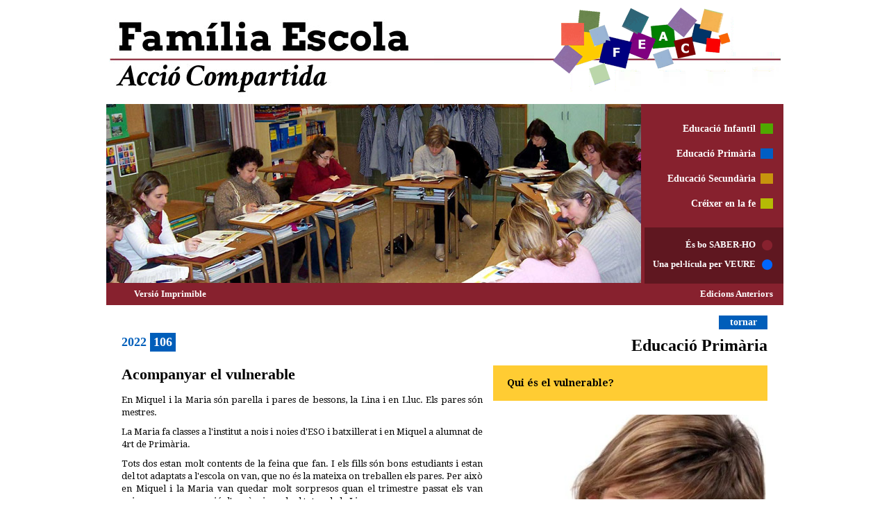

--- FILE ---
content_type: text/html; charset=UTF-8
request_url: http://www3.escolacristiana.org/butlletifeac/article.php?butlleti=106&article=2
body_size: 3502
content:
<!DOCTYPE HTML PUBLIC "-//W3C//DTD HTML 4.01 Transitional//EN" "http://www.w3.org/TR/html4/loose.dtd">
<html>
<head>
    <meta http-equiv="Content-Type" content="text/html; charset=iso-8859-1">
    
    <link rel="shortcut icon" href="img/favicon.ico" type="image/x-icon">
    
    <link rel="stylesheet" type="text/css" href="css/estils_generics.css" media="screen">
    <link rel="stylesheet" type="text/css" href="css/estils_propis.css" media="screen">
    
    <link href='http://fonts.googleapis.com/css?family=Droid+Serif:400,400italic,700&v2' rel='stylesheet' type='text/css'>
    
    <title>Família Escola Acció Compartida</title>
    
    <script type="text/javascript" src="js/jquery.min.js"></script>
<!-- rotador -->
<link rel="stylesheet" href="css/loopedslider.css">
<script type="text/javascript" src="js/loopedslider.min.js"></script>
<!-- fancybox -->
<script type="text/javascript" src="js/fancybox/jquery.mousewheel-3.0.4.pack.js"></script>
<script type="text/javascript" src="js/fancybox/jquery.fancybox-1.3.4.pack.js"></script>
<link rel="stylesheet" type="text/css" href="js/fancybox/jquery.fancybox-1.3.4.css" media="screen" />

<script type="text/javascript">
	$(document).ready(function(){
		$('#loopedSlider').loopedSlider({  
			autoStart: 7000,
			slidespeed: 800
		});
		
		$("a.num_filtre").fancybox({
			'overlayShow'	: true,
			'overlayColor'	: '#000',
			'overlayOpacity': 0.2,
			'titleShow'		: false,
			'transitionIn'	: 'none',
			'transitionOut'	: 'none',
			'hideOnContentClick ': false,
			'type': 'iframe',
			'width': 335,
			'height': 210
		});
		
		$("a#v_nota_legal").fancybox({
			'overlayShow'	: true,
			'overlayColor'	: '#000',
			'overlayOpacity': 0.2,
			'titleShow'		: false,
			'transitionIn'	: 'none',
			'transitionOut'	: 'none',
			'hideOnContentClick ': false,
			'type': 'iframe',
			'width': 650,
			'height': 450
		});
	});
	
	function obrir_bloc(id){
		if ( $('#div_'+id).css('display') == "none" )
			$('#div_'+id).slideDown('slow');
		else
			$('#div_'+id).slideUp('slow');
	}
</script></head>
<body>

<script type="text/javascript">

  var _gaq = _gaq || [];
  _gaq.push(['_setAccount', 'UA-13151065-14']);
  _gaq.push(['_trackPageview']);

  (function() {
    var ga = document.createElement('script'); ga.type = 'text/javascript'; ga.async = true;
    ga.src = ('https:' == document.location.protocol ? 'https://ssl' : 'http://www') + '.google-analytics.com/ga.js';
    var s = document.getElementsByTagName('script')[0]; s.parentNode.insertBefore(ga, s);
  })();

</script>

<div id="contenidor_capca">
	<a href="butlleti.php" id="vincle_home">Família Escola Acció Compartida</a>
    
	<div id="capca_menu">
    
        <div id="loopedSlider">
        <div class="container">  
        <div class="slides"> 
            <div><img src="usuaris/home_rotador/fotos/petites/L16.jpg" width="770" height="258" /></div><div><img src="usuaris/home_rotador/fotos/petites/L27.jpg" width="770" height="258" /></div><div><img src="usuaris/home_rotador/fotos/petites/Vedruna_tarrega_1.JPG" width="770" height="258" /></div><div><img src="usuaris/home_rotador/fotos/petites/M3.JPG" width="770" height="258" /></div><div><img src="usuaris/home_rotador/fotos/petites/L3.jpg" width="770" height="258" /></div><div><img src="usuaris/home_rotador/fotos/petites/M10.jpg" width="770" height="258" /></div><div><img src="usuaris/home_rotador/fotos/petites/R4.jpg" width="770" height="258" /></div><div><img src="usuaris/home_rotador/fotos/petites/L21.JPG" width="770" height="258" /></div>        </div>  
        </div>
        </div>
        
    	<div id="fons_menu">
    		<ul id="menu_general">
                <li><a href="filtre.php?categoria=1" class="v_quadrat_01">Educació Infantil</a></li>
                <li><a href="filtre.php?categoria=2" class="v_quadrat_02">Educació Primària</a></li>
                <li><a href="filtre.php?categoria=3" class="v_quadrat_03">Educació Secundària</a></li>
                <li><a href="filtre.php?categoria=4" class="v_quadrat_04">Créixer en la fe</a></li>
        	</ul>
    
     		<ul id="submenu_general">
                <li><a href="filtre.php?categoria=5" class="v_rodona_01">És bo SABER-HO</a></li>
                <li><a href="filtre.php?categoria=6" class="v_rodona_02">Una pel·lícula per VEURE</a></li>
            </ul>
    	</div>
		<div class="trenca_float_02"><!-- --></div>
	
    	<div id="franja_impressio">
        	<div class="flota_esquerra"><a href="pdf.php?butlleti=106&article=2">Versió Imprimible</a></div>				<div class="flota_dreta"><a href="edicions_anteriors.php">Edicions Anteriors</a></div>
            			<div class="trenca_float_02"><!-- --></div>
		</div>
	</div>
</div>
<div id="contenidor">
	            <div id="titol_interior_trimestre">
                <div class="any_butlleti_interiors blava">2022</div>
                <div class="num_butlleti_interiors caixa_blava text_blanc">106</div>
                <div class="trenca_float_02"><!-- --></div>
             </div>   
             <div id="caixa_tornar">
                <div class="flota_dreta x_per_sota"><a href="javascript:history.back()" class="v_tornar_interior caixa_blava">tornar</a></div>
                <div class="trenca_float_02"><!-- --></div>
                <div id="titol_interior_seccio" class="a_dreta">Educació Primària</div>
            </div>
            <div class="trenca_float_02"><!-- --></div>
            
            <div id="columna_interior_dreta">
                <div id="caixa_peu_foto_interior"  >Qui és el vulnerable?</div>
                <div><img src="usuaris/articles/fotos/grans/240_1_Primaria.jpg" width="393"></div>
            </div>
            
            <div id="columna_interior_esquerra">
                <div id="titol_interior_seccio_02">Acompanyar el vulnerable</div>
                <p style="text-align: justify;">En Miquel i la Maria s&oacute;n parella i pares de bessons, la Lina i en Lluc. Els pares s&oacute;n mestres. &nbsp;</p>
<p style="text-align: justify;">La Maria fa classes a l'institut a nois i noies&nbsp;d'ESO i batxillerat i en Miquel a alumnat de 4rt de Prim&agrave;ria. &nbsp;</p>
<p style="text-align: justify;">Tots dos estan molt contents de la feina que fan. I els fills s&oacute;n bons estudiants i estan del tot adaptats a l'escola on van, que no &eacute;s la mateixa on treballen els pares. Per aix&ograve; en Miquel i la Maria van quedar molt sorpresos quan el trimestre passat els van avisar per a una reuni&oacute; d'urg&egrave;ncia amb el tutor de la Lina. &nbsp;</p>
<p style="text-align: justify;">El tutor, que ja coneixia els bessons del curs anterior (ha fet 5&egrave; i 6&egrave; de prim&agrave;ria amb ells), els va comentar que veia la Lina molt desmotivada, semblava que res no&nbsp;li importava. I que si continuava aix&iacute; les notes se'n veurien afectades. &nbsp;</p>
<p style="text-align: justify;">Els pares es van amo&iuml;nar perqu&egrave; a casa no havien notat res. Ni els semblava que hagu&eacute;s passat res que justifiqu&eacute;s aquesta manca d'inter&egrave;s. I m&eacute;s sabent que la Lina &eacute;s una nena de bones notes (potser massa, i tot).</p>
<p style="text-align: justify;">En arribar a casa, el Miquel era partidari d'afrontar la q&uuml;esti&oacute; directament amb la Lina i preguntar-li qu&egrave; passava. Per&ograve; la Maria era m&eacute;s partid&agrave;ria de parlar amb al Lluc i veure si ell en sabia alguna cosa, o havia percebut quelcom...</p>
<p style="text-align: justify;">Per&ograve; com es veu la Lina? Est&agrave; comen&ccedil;ant a entrar en l&rsquo;adolesc&egrave;ncia, el seu cos canvia i no s&rsquo;hi sent a gust; les companyes tamb&eacute; estan rares i no acaba de saber comunicar el que li passa. Est&agrave; trista i estranya, per&ograve; a casa es viu b&eacute; i sap que &eacute;s el lloc de confort. No sap qu&egrave; li passa, tot sembla conegut i res no t&eacute; inter&egrave;s: les activitats, els profes i els companys, no ent&eacute;n per qu&egrave; se sent tant ap&agrave;tica...</p>            </div>
            
            <div class="trenca_float_02"><!-- --></div>
            
            <div id="caixa_questions_interior" class="caixa_blava">Qüestions per al diàleg</div>
            <div class="caixa_questions caixa_blava_clar">
                <div class="text_questio"><span class="cercle cercle_blava">1</span>
                        <p><p>Qu&egrave; far&iacute;eu vosaltres?</p></p></div>
                        <div class="trenca_float_02"><!-- --></div><div class="text_questio"><span class="cercle cercle_blava">2</span>
                        <p><p>Com es pot enfocar?</p></p></div>
                        <div class="trenca_float_02"><!-- --></div><div class="text_questio"><span class="cercle cercle_blava">3</span>
                        <p><p>La Lina &eacute;s una nena forta o &eacute;s m&eacute;s vulnerable del que sembla?</p></p></div>
                        <div class="trenca_float_02"><!-- --></div>            </div>
    	<div id="peu">
	<div id="peu_esquerra">
        <img src="img/logo_fecc.gif" align="left" />
        <div id="text_peu">
            El programa FEAC és una iniciativa de lEscola Cristiana de Catalunya (amb la col·laboració de la CCAPAC) per afavorir la relació família escola en el centres educatius
          <div><a href="http://www.escolacristiana.org/feac" target="_blank">www.escolacristiana.org/feac</a> | <a href="mailto:feac@escolacristiana.org">feac@escolacristiana.org</a></div>
        </div>
        <div class="trenca_float_02"><!-- --></div>
    </div>
        <div id="peu_dreta">
          <div id="text_peu"> <a href="https://www.baula.com/ca/index" target="_blank"><img src="img/baula.jpg" align="left" /></a><br />
          <br />
          <br />
          </div>
        <div class="trenca_float_02"><!-- --></div>
</div>
    
    <div id="peu_esquerra">
      <br />
      <br />
      <img src="img/logo_licencia.gif" align="left" />
        <div id="text_peu">
            Butlletí FEAC de Fundació Escola Cristiana de Catalunya està subjecta a una llicència de Reconeixement-NoComercial 3.0 No adaptada de Creative Commons
      </div>
        <div class="trenca_float_02"><!-- --></div>
</div>
    <div class="trenca_float_02"><!-- --></div>
    
    <div class="xx_per_sobre">
        <a href="avis_legal.html" id="v_nota_legal">Avís Legal</a>
        <div class="flota_dreta negreta">Redacció de continguts: Equip FEAC de la FECC | <a href="http://www.clickartweb.com/" target="_blank">Disseny i programació: Clickart</a></div>
    </div>
</div></div>
</body>
</html>



--- FILE ---
content_type: text/css
request_url: http://www3.escolacristiana.org/butlletifeac/css/estils_generics.css
body_size: 1165
content:
/*
ESTILS GEN�RICS
=============== 
	- aquest full d'estils s'ha de cridar com a complement al full d'estils propi del document.
	- v 0.13 (1/03/2007)
	- canvis respecte la v 0.12: fem m�s classes per amplda en %
*/

h1, h2, h3, h4, h5, h6, p, form, textarea {
margin: 0; 
padding: 0; 
font-size:1em;
font-weight:normal;
}

/* 
aliniacions
-----------
*/
.a_dalt {vertical-align:top !important}
.a_mig {vertical-align:middle !important}
.a_baix {vertical-align:bottom !important}

.a_esquerra {text-align:left !important}
.a_centre {text-align:center !important}
.a_dreta {text-align:right !important}

.bloc_centrat {
margin-left:auto;
margin-right:auto;
}

.bloc_a_dreta {
margin-left:auto;
margin-right:0;
}

.bloc_a_esquerra {
margin-left:0;
margin-right:auto;
}

/* 
al�ades
-------
*/
.h_1 {height:1px}
.h_5 {height:5px}
.h_25 {height:25px}
.h_125 {height:125px}
.h_625 {height:625px}

/* 
amplades 
--------
*/
.w_1 {width:1px}
.w_5 {width:5px}
.w_25 {width:25px}
.w_125 {width:125px}
.w_625 {width:625px}

.w_10x100 {width:10%}
.w_20x100 {width:20%}
.w_30x100 {width:30%}
.w_40x100 {width:40%}
.w_50x100 {width:50%}
.w_60x100 {width:60%}
.w_70x100 {width:70%}
.w_80x100 {width:80%}
.w_90x100 {width:90%}
.w_100x100 {width:100%}

/* 
elements flotants 
-----------------
*/
.flota_dreta {float:right}
.flota_esquerra {float:left}
.no_flotis {float:none}
.trenca_float {clear:both;}

/* 
marges 
------
*/
.per_sobre {margin-top:5px !important;}
.x_per_sobre {margin-top:10px !important;}
.xx_per_sobre {margin-top:15px !important;}
.xxx_per_sobre {margin-top:20px !important;}
.xxxx_per_sobre {margin-top:25px !important;}
.xxxxx_per_sobre {margin-top:30px !important;}

.per_dreta {margin-right:5px !important;}
.x_per_dreta {margin-right:10px !important;}
.xx_per_dreta {margin-right:15px !important;}
.xxx_per_dreta {margin-right:20px !important;}
.xxxx_per_dreta {margin-right:25px !important;}
.xxxxx_per_dreta {margin-right:30px !important;}

.per_sota {margin-bottom:5px !important;}
.x_per_sota {margin-bottom:10px !important;}
.xx_per_sota {margin-bottom:15px !important;}
.xxx_per_sota {margin-bottom:20px !important;}
.xxxx_per_sota {margin-bottom:25px !important;}
.xxxxx_per_sota {margin-bottom:30px !important;}

.per_esquerra {margin-left:5px !important;}
.x_per_esquerra {margin-left:10px !important;}
.xx_per_esquerra {margin-left:15px !important;}
.xxx_per_esquerra {margin-left:20px !important;}
.xxxx_per_esquerra {margin-left:25px !important;}
.xxxxx_per_esquerra {margin-left:30px !important;}

/* 
espaiats 
--------
*/
.espaiat {padding:5px !important;}
.x_espaiat {padding:10px !important;}
.xx_espaiat {padding:15px !important;}
.xxx_espaiat {padding:20px !important;}
.xxxx_espaiat {padding:25px !important;}
.xxxxx_espaiat {padding:30px !important;}

/* 
textos
------
*/
.xxxxx_gran {font-size:2.97em;}
.xxxx_gran {font-size:2.48em;}
.xxx_gran {font-size:2.07em;}
.xx_gran {font-size:1.72em;}
.x_gran {font-size:1.44em;}
.gran {font-size:1.2em;}
.petit {font-size:0.9em;}
.x_petit {font-size:0.8em;}
.xx_petit {font-size:0.7em;}

.llegible {line-height:1.5em;}
.negreta {font-weight:bold}
.italica {font-style:italic}

/* 
vincles 
-------
*/
.v_sense_decoracio {text-decoration:none}
.v_camuflat {cursor:default}

/* 
taules
------
*/
table.simple, table.simple td {
padding:0;
border-collapse:collapse;
border:0;
}

table.formulari {
border-collapse:collapse;
border:0;
}

table.formulari, table.formulari td {
border-collapse:collapse;
border:0;
padding:3px;
}

/* 
llistes 
-------
*/
ul.simple, ul.simple li {
margin:0;
padding:0;
list-style:none;
}

/* 
altres 
------
*/
.acc {
position:absolute;
left:-10000px;
}
.de_bloc {display:block}
.de_linia {display:inline}
img.sense_vora {border:0}
.no_screen {display:none}

.trenca_float_02 {clear: both;
   height: 0;
   margin: 0;
   padding: 0;
   font-size: 0.000001em;
   line-height: 0.000001em;}

--- FILE ---
content_type: text/css
request_url: http://www3.escolacristiana.org/butlletifeac/css/estils_propis.css
body_size: 3495
content:
body {
font-family: 'Droid Serif', serif;
font-size:13px;
background-color:#FFFFFF;
padding:0px 0 10px 0;
margin:0;
color:#000}

/* peu */
div#peu{ padding:10px 0 30px 0; font-size:11px; line-height:1.4em; margin-top:20px }
div#peu_esquerra{float:left;}
div#peu_esquerra div#text_peu{ margin-left:10px; float:left; width:350px}
div#peu_dreta{float:left; margin-left:40px;}
div#peu_dreta div#text_peu{ margin-left:10px; float:left; width:300px; margin-top:17px}

div#peu a:link, div#peu a:visited{color:#000;}
div#peu a:hover{text-decoration:none;}
div#text_peu{ margin-left:10px; float:left; width:350px}
div#text_peu a:link, div#text_peu a:visited{ color:#767676; }
div#text_peu a:hover{text-decoration:none;}

a#v_nota_legal{display:block; float:left; font-weight:bold}
/******/

/* capcalera web */
a#vincle_home{width:977px; height:150px; background:url(../img/capcalera.gif) no-repeat top left; /*float:left;*/ text-indent:-5000px; display:block}
div#capca_menu { background:#87212E; height:1%; margin-bottom:15px}
div#rotador { float:left; width:770px; }
div#fons_menu { float:left; width:200px; padding-top:28px; padding-left:5px; height:230px}

ul#menu_general { margin:0; padding:0; list-style:none;font-family: 'Droid Serif bold', serif; font-size:14px; font-weight:bold; padding-right:15px; height:150px; }
ul#menu_general li{ margin:0; padding:0; list-style:none; text-align:right; margin-bottom:20px}
ul#menu_general li a:link, ul#menu_general li a:visited{ color:#FFFFFF; text-decoration:none; padding-right:25px}
ul#menu_general li a:hover { text-decoration:underline}
.v_quadrat_01 { background:url(../img/q_01.gif) right top no-repeat;}
.v_quadrat_02 { background:url(../img/q_02.gif) right top no-repeat;}
.v_quadrat_03 { background:url(../img/q_03.gif) right top no-repeat;}
.v_quadrat_04 { background:url(../img/q_04.gif) right top no-repeat;}

ul#submenu_general { margin:0; padding:17px 15px 0px 5px; list-style:none;font-family: 'Droid Serif bold', serif; font-size:13px; font-weight:bold; background:#5F1720; height:64px}
ul#submenu_general li{ margin:0; padding:0; list-style:none; text-align:right; margin-bottom:8px}
ul#submenu_general li a:link, ul#submenu_general li a:visited{ color:#FFFFFF; text-decoration:none; padding-right:25px}
ul#submenu_general li a:hover { text-decoration:underline}
.v_rodona_01 { background:url(../img/r_01.gif) right top no-repeat;display:block; height:20px}
.v_rodona_02 { background:url(../img/r_02.gif) right top no-repeat; display:block;  height:27px}

div#franja_impressio { padding:0px 15px 0px 40px; height:32px; line-height:32px}
div#franja_impressio a { color:#FFFFFF; text-decoration:none;font-family: 'Droid Serif bold', serif; font-weight:bold}
/*********/

/* comuns */
div#contenidor_capca { width:975px; margin:0 auto}
div#contenidor { width:930px; margin:0 auto}
div#error{ margin:40px 0; font-size:25px; font-weight:bold; }

.centrar_foto_01{display:table; width:227px; height:130px; #position: relative; overflow: hidden;}
.centrar_foto_02{#position: absolute; #top: 50%;display: table-cell; vertical-align: middle;}
.centrar_foto_03{#position: relative; #top: -50%;}
.centrar_foto_03 img{display:block; margin:auto }

/************** pagina acces **************/
div#capcalera_acces{ width:936px; height:141px; margin:0 auto; background:url(../img/capca_accesgif.gif) no-repeat top left; text-indent:-5000px}
div#contingut_formulari{ width:300px; margin:0 auto; margin-top:20px}
form#formulari_acces{ width:445px; margin:110px auto; font-size:16px; font-weight:bold}
form#formulari_acces span{font-size:20px; color:#9d2646}
form#formulari_acces .nom_camp{ float:left; width:118px; line-height:25px; }
form#formulari_acces .camp{ width:177px; height:23px; border:1px solid #9d2646; margin-bottom:7px; font-family: 'Droid Serif', serif; }
form#formulari_acces input#b_login{float:right; background:url(../img/b_login.gif) no-repeat top left; border:none; width:90px; height:28px; text-indent:-5000px; cursor:pointer }
form#formulari_acces a:link, form#formulari_acces a_vidited{ float:right; color:#9d2646; font-size:11px; font-weight:bold; margin-top:15px}
form#formulari_acces a:hover{text-decoration:none;}
/******************************************/

/************** home ****************/
div#num_revis, div#num_butlleti { font-size:24px; font-family: 'Droid Serif bold', serif; font-weight:bold; float:left}
div#num_revis { float:left; margin-top:3px}
div#num_butlleti{ float:right; background-color:#9271a8; color:#fff; padding:3px 5px; margin-bottom:8px }
.any_butlleti_interiors{ margin-top:3px; float:left; }
.any_butlleti_interiors_2{ float:left; }
.num_butlleti_interiors{ float:left; margin-left:5px; padding:3px 5px; }
.num_butlleti_interiors_2{ float:left; margin-left:5px; padding:3px 5px; height:20px; margin-top:8px; line-height:20px }
div#caixa_tornar{float:right;}

div#caixa_portada { background:#006163; padding-left:20px; padding-top:15px; padding-bottom:15px;  color:#FFFFFF;font-family: 'Droid Serif bold', serif;  margin-top:5px;}
.titol_portada{ line-height:32px; padding-right:10px; display:block;  margin-bottom:2px; font-size:25px; font-weight:bold;}
.text_portada{ font-size:16px; font-family: 'Droid Serif', serif; margin-top:5px}

/* comuns caixes hortizontal home */
.caixa_h{ height:170px; margin-top:10px }
.caixa_h p { line-height:1.4em;}
div.columna_foto { float:left; margin-right:10px; width:227px}
div.columna_foto span{border-right:1px solid #fff; margin-right:5px; padding-right:5px}
div.titol { height:40px; line-height:40px; font-size:17px;font-family: 'Droid Serif bold', serif; font-weight:bold; padding-left:20px; color:#FFFFFF}
div.columna_text {float:left; width:643px; height:145px; padding:15px 20px 10px 30px} 
div.columna_text_interior {float:left; background:#D7D7D7; width:643px; height:145px; padding:15px 20px 10px 30px}
.titular_caixa { font-size:15px;font-family: 'Droid Serif bold', serif; font-weight:bold; margin-bottom:10px}
.text_tallat{height:100px;}
.caixa_vincle_questions { height:30px;font-size:17px;font-family: 'Droid Serif bold', serif; font-weight:bold; text-align:right; padding-right:2px; line-height:30px; margin:10px 0 0 0;}
a.caixa_vincle{color:#fff; text-decoration:none; display:block; font-weight:bold; height:30px; padding-right:30px; cursor:pointer}
.caixa_questions { width:880px; padding:15px 30px 20px 20px; margin:4px 0 10px 0;}
.caixa_questions p { line-height:1.4em; margin-top:2px; /*width:830px*/}
.text_questio{ padding-bottom:10px;}
.llegir_mes { text-align:right; font-family: 'Droid Serif bold', serif; font-weight:bold;}
.llegir_mes a { color:#000000; text-decoration:none}
span.cercle{ width:24px; height:24px; line-height:24px; text-align:center; display:block; float:left; margin: 0 5px 10px 0; font-weight:bold}
.caixa_gris{ background-color:#d7d7d7; }

/* verd - infantil */
.caixa_verda { background:#4FA800; }
.caixa_verda_clar { background:#CAE5B3; } 
a.caixa_vincle_verda { background:url(../img/triangle_verd.gif) right top no-repeat;}
span.cercle_verda{ background:url(../img/cercle_verd.gif) left top no-repeat; color:#4FA800}
/* blau - primaria */
.caixa_blava { background:#005EBA; }
.caixa_blava_clar { background:#B3CFED; }
a.caixa_vincle_blava { background:url(../img/triangle_blau.gif) right top no-repeat; }
span.cercle_blava{ background:url(../img/cercle_blau.gif) left top no-repeat; color:#005EBA}
/* taronja - secundaria */
.caixa_taronja { background:#C7940D; }
.caixa_taronja_clar { background:#EEDFB7; }
a.caixa_vincle_taronja { background:url(../img/triangle_marro.gif) right top no-repeat; }
span.cercle_taronja{ background:url(../img/cercle_taronja.gif) top left no-repeat; color:#C7940D}
/* gorc - creixer en la fe */
.caixa_groga { background:#B5BA05; }
.caixa_groga_clar { background:#E9EAB4; }
a.caixa_vincle_groga { background:url(../img/triangle_groc.gif) right top no-repeat; }
span.cercle_groga{ background:url(../img/cercle_groc.gif) top left no-repeat; color:#B5BA05}

.caixa_cultura{ width:888px; padding:10px 20px; margin:15px 0 }
.caixa_cultura .titular{ font-weight:bold; font-size:15px; }
.caixa_cultura p{line-height:1.4em; margin-bottom:4px}
.titular_cultura{font-weight:bold; font-size:14px; margin:10px 0;}
.text_cultura{height:55px;}
.part1_titol{ font-size:17px; margin-bottom:6px;font-family: 'Droid Serif bold', serif; font-weight:bold; }
/* vermell - saber-ho*/
.vermell { color:#87212E}
.caixa_vermell { border:1px solid #87212E; }
.caixa_vermell_2 { background-color:#87212E; }
/* blau - veure */
.blau { color:#0066FF}
.caixa_blau { border:1px solid #0066FF; }
.caixa_blau_2 { background-color:#0066FF; }

.caixa_blanca { background:#fff; }
.text_blanc{color:#fff;}
/******************************************/

/************** article ***************/
div#columna_interior_esquerra {/* width:510px; float:left;*/ padding-right:25px}
div#columna_interior_esquerra p { line-height:1.4em; margin-bottom:10px}
div#columna_interior_dreta { width:395px; float:right; margin:0 0 15px 15px }
div#columna_interior_dreta_2 { width:395px; float:right; margin:0 }
div#titol_interior_trimestre { font-size:18px; font-family: 'Droid Serif bold', serif; font-weight:bold; margin-top:25px; margin-bottom:15px; float:left}
a.v_tornar_interior:link, a.v_tornar_interior:visited { width:70px; color:#fff; font-size:14px;font-family: 'Droid Serif bold', serif; font-weight:bold; display:block; height:20px; line-height:20px; text-decoration:none; text-align:center}
a.v_tornar_interior:hover{color:#000;}
div#caixa_questions_interior{ height:30px; font-size:17px; font-family:'Droid Serif bold', serif; font-weight:bold; padding-left:15px; line-height:30px; margin-top:30px; color:#FFFFFF}
div#titol_interior_seccio_02 { font-size:22px;font-family: 'Droid Serif bold', serif; font-weight:bold; margin-bottom:15px }
div#caixa_peu_foto_interior { margin-bottom:20px; font-size:14px;font-family: 'Droid Serif', serif; line-height:1.5em; padding:15px 10px 15px 20px; font-weight:bold; background-color:#ffcc33;  }

/* verd - infantil */
.verda { color:#4FA800; }
/* blau - primaria */
.blava { color:#005EBA; }
/* taronja - secundaria */
.taronja { color:#C7940D; }
/* gorc - creixer en la fe */
.groga { color:#B5BA05; }
/* vermell - saber-ho*/
.caixa_fons_vermell{ background-color:#87212E}
/* blau - veure */
.caixa_fons_blau{ background-color:#0066FF}
/******************************************/

/************** filtre ***************/
div#titol_interior_seccio { font-size:24px;font-family: 'Droid Serif bold', serif; font-weight:bold; margin-left:20px; margin-bottom:15px}

div#paginacio_interior { padding:20px 0 10px 0;}
ul#paginacio {margin:0px 0 0 405px; padding:0; list-style:none}
ul#paginacio li{margin:0; padding:0; float:left}
a.pagina:link, a.pagina:visited{font-family: 'Droid Serif bold', serif; font-weight:bold; color:#000000; display:block; font-size:14px; padding:4px 3px; margin-left:5px; text-decoration:none;}
a.pagina:hover, a.p_activa:link,a.p_activa:visited { font-weight:bold; text-decoration:none; font-size:14px; }
a.fletxa_esquerra:link, a.fletxa_esquerra:visited{ height:29px; width:24px; color:#464241; text-decoration:none; display:block; text-indent:-20000px;}
a.fletxa_dreta:link, a.fletxa_dreta:visited {height:29px; width:24px; color:#464241; text-decoration:none; display:block; margin-left:10px; text-indent:-20000px; padding-bottom:8px}

/* formulari quants */
div#quants{ padding:5px; font-size:13px; width:325px; height:190px; }
div#camp_form{ background-color:#87212e; padding:5px 50px 5px 53px; color:#fff; font-size:13px; line-height:1.4em; margin-bottom:10px; }
div#camps_marge{ margin-left:55px; font-size:13px; line-height:20px}
div#camps_marge input[type="text"]{margin-left:3px; margin-top:15px; width:60px; height:21px; line-height:21px; font-family: 'Droid Serif bold', serif; }
div#quants input[type="submit"]{ background:url(../img/boto_popup.gif) no-repeat top left; border:none; width:130px; height:30px; float:right; margin-right:25px; margin-top:10px; text-indent:-5000px; line-height:20px; cursor:pointer }
div.error_formulari{ font-size:13px; font-weight:bold; color:#87212e; border:1px solid #87212e; text-align:center; margin-top:10px; padding:3px 0  }

/* verd - infantil */
a.pagina_verda:hover, a.pagina_activa_verda:link, a.pagina_activa_verda:visited{color:#4FA800}
a.fletxa_esquerra_verda:link, a.fletxa_esquerra_verda:visited {background:url(../img/triangle_verd_p_01.gif) left top no-repeat;}
a.fletxa_dreta_verda:link, a.fletxa_dreta_verda:visited {background:url(../img/triangle_verd_p_02.gif) right top no-repeat;}
/* blau - primaria */
a.pagina_blava:hover, a.pagina_activa_blava:link, a.pagina_activa_blava:visited{color:#005EC3}
a.fletxa_esquerra_blava:link, a.fletxa_esquerra_blava:visited {background:url(../img/triangle_blau_p_01.gif) left top no-repeat;}
a.fletxa_dreta_blava:link, a.fletxa_dreta_blava:visited {background:url(../img/triangle_blau_p_02.gif) right top no-repeat;}
/* taronja - secundaria */
a.pagina_taronja:hover, a.pagina_activa_taronja:link, a.pagina_activa_taronja:visited {color:#C6930D}
a.fletxa_esquerra_taronja:link, a.fletxa_esquerra_taronja:visited {background:url(../img/triangle_marro_p_01.gif) left top no-repeat;}
a.fletxa_dreta_taronja:link, a.fletxa_dreta_taronja:visited {background:url(../img/triangle_marro_p_02.gif) right top no-repeat;}
/* groc - creixer en la fe */
a.pagina_groga:hover, a.pagina_activa_groga:link, a.pagina_activa_groga:visited{color:#C6930D}
a.fletxa_esquerra_groga:link, a.fletxa_esquerra_groga:visited {background:url(../img/triangle_groc_p_01.gif) left top no-repeat;}
a.fletxa_dreta_groga:link, a.fletxa_dreta_groga:visited {background:url(../img/triangle_groc_p_02.gif) right top no-repeat;}
/* vermell - saber-ho */
a.pagina_vermell:hover, a.pagina_activa_vermell:link, a.pagina_activa_vermell:visited {color:#87212e}
a.fletxa_esquerra_vermell:link, a.fletxa_esquerra_vermell:visited {background:url(../img/triangle_granate_p_01.gif) left top no-repeat;}
a.fletxa_dreta_vermell:link, a.fletxa_dreta_vermell:visited {background:url(../img/triangle_granate_p_02.gif) right top no-repeat;}
/* blau - veure */
a.pagina_blau:hover, a.pagina_activa_blau:link, a.pagina_activa_blau:visited {color:#0066ff}
a.fletxa_esquerra_blau:link, a.fletxa_esquerra_blau:visited {background:url(../img/triangle_blau2_p_01.gif) left top no-repeat;}
a.fletxa_dreta_blau:link, a.fletxa_dreta_blau:visited {background:url(../img/triangle_blau2_p_02.gif) right top no-repeat;}
/******************************************/

/************* edicions anteriors ***************/
div#contenidor_edicions{ width:825px; margin:0 auto; height:auto !important; height:300px; min-height:300px;}
#titol_edicions{ font-size:24px; font-weight:bold; color:#87212e}

div#paginacio{ margin:30px auto 20px auto; width:825px;}
div#paginacio ul { margin:0; padding:0; list-style:none  }  
div#paginacio ul li{ margin:0; padding:0; } 

div#paginacio ul div.mida_600{ width:555px; padding-left:45px; height:32px; float:left; line-height:32px; }
div#paginacio ul a.veure:link, 
div#paginacio ul a.veure:visited{ display:block; float:left; width:225px; text-align:center; height:32px; line-height:32px; color:#000; text-decoration:underline}
div#paginacio ul a.veure:hover{text-decoration:none;}
div#paginacio ul div.fons_gris{ background-color:#d7d7d7; }
div#paginacio ul a.fons_rosa_clar{ background-color:#f3e9ea;}
div#paginacio ul a.fons_rosa_fosc{ background-color:#dcbdc2;}
/*************************************************/

/**************** nota legal **********************/
div#nota_legal{padding:20px; width:590px; margin:0 auto}
div#nota_legal h1, div#nota_legal h2, div#nota_legal h3{ color:#87212e; font-weight:bold; display:block;}
div#nota_legal h1{ font-size:20px; margin-bottom:10px;}
div#nota_legal h2{ font-size:16px; margin-bottom:5px}
div#nota_legal h3{ font-size:13px; margin:15px 0 5px 15px}
div#nota_legal ul{margin:0; padding:0; list-style:none;}
div#nota_legal ul li{margin-bottom:20px;}
div#nota_legal ul li p{margin-bottom:10px; margin-left:15px; font-size:13px; line-height:1.3em}
div#nota_legal a:link, div#nota_legal a:visited{ color:#87212e; }
div#nota_legal a:hover{text-decoration:none; }
/***************************************************/

--- FILE ---
content_type: text/css
request_url: http://www3.escolacristiana.org/butlletifeac/css/loopedslider.css
body_size: 191
content:
/* rotador */
div#loopedSlider { float:left; width:770px; }
div#loopedSlider .container { width:770px; height:258px; overflow:hidden; position:relative; /*cursor:pointer;*/ }  
div#loopedSlider .slides { position:absolute; top:0; left:0; }  
div#loopedSlider .slides div { position:absolute; top:0; width:770px; display:none; }  

--- FILE ---
content_type: application/javascript
request_url: http://www3.escolacristiana.org/butlletifeac/js/loopedslider.min.js
body_size: 1342
content:
/*
 * 	loopedSlider 0.5.1 - jQuery plugin
 *	written by Nathan Searles	
 *	http://nathansearles.com/loopedslider/
 *
 *	Copyright (c) 2009 Nathan Searles (http://nathansearles.com/)
 *	Dual licensed under the MIT (MIT-LICENSE.txt)
 *	and GPL (GPL-LICENSE.txt) licenses.
 *
 *	Built for jQuery library
 *	http://jquery.com
 *
 */


(function($) {
	$.fn.loopedSlider = function(options) {
		
	var defaults = {			
		container: '.container',
		slides: '.slides',
		pagination: '.pagination',
		containerClick: true, // Click container for next slide
		autoStart: 0, // Set to positive number for auto interval and interval time
		slidespeed: 300, // Speed of slide animation
		fadespeed: 300, // Speed of fade animation
		autoHeight: false // Set to positive number for auto height and animation speed
	};
		
	this.each(function() {
		
		var obj = $(this);
		var o = $.extend(defaults, options);
		var pagination = $(o.pagination+' li a',obj);
		var m = 0;
		var t = 1;
		var s = $(o.slides,obj).children().size();
		var w = $(o.slides,obj).children().outerWidth();
		var p = 0;
		var u = false;
		var n = 0;
		
		$(o.slides,obj).css({width:(s*w)});
		
		$(o.slides,obj).children().each(function(){
			$(this).css({position:'absolute',left:p,display:'block'});
			p=p+w;
		});
		
		$(pagination,obj).each(function(){
			n=n+1;
			$(this).attr('rel',n);
			$(pagination.eq(0),obj).parent().addClass('active');
		});
		
		$(o.slides,obj).children(':eq('+(s-1)+')').css({position:'absolute',left:-w});
		
		if(o.autoHeight){autoHeight(t);}
		
		$('.next',obj).click(function(){
			if(u===false) {
				animate('next',true);
				if(o.autoStart){clearInterval(sliderIntervalID);}
			} return false;
		});
		
		$('.previous',obj).click(function(){
			if(u===false) {	
				animate('prev',true);
				if(o.autoStart){clearInterval(sliderIntervalID);}
			} return false;
		});
		
		if (o.containerClick) {
			$(o.container ,obj).click(function(){
				if(u===false) {
					animate('next',true);
					if(o.autoStart){clearInterval(sliderIntervalID);}
				} return false;
			});
		}
		
		$(pagination,obj).click(function(){
			if ($(this).parent().hasClass('active')) {return false;}
			else {
				t = $(this).attr('rel');
				$(pagination,obj).parent().siblings().removeClass('active');
				$(this).parent().addClass('active');
				animate('fade',t);
				if(o.autoStart){clearInterval(sliderIntervalID);}
			} return false;
		});
		
		if (o.autoStart) {
			sliderIntervalID = setInterval(function(){
				if(u===false) {animate('next',true);}
			}, o.autoStart);
		}
		
		function current(t) {
			if(t===s+1){t=1;}
			if(t===0){t=s;}
			$(pagination,obj).parent().siblings().removeClass('active');
			$(pagination+'[rel="' + (t) + '"]',obj).parent().addClass('active');
		};
		
		function autoHeight(t) {
			if(t===s+1){t=1;}
			if(t===0){t=s;}	
			var getHeight = $(o.slides,obj).children(':eq('+(t-1)+')',obj).outerHeight();
			$(o.container,obj).animate({height: getHeight},o.autoHeight);					
		};		
		
		function animate(dir,clicked){	
			u = true;	
			switch(dir){
				case 'next':
					t = t+1;
					m = (-(t*w-w));
					current(t);
					if(o.autoHeight){autoHeight(t);}
					$(o.slides,obj).animate({left: m}, o.slidespeed,function(){
						if (t===s+1) {
							t = 1;
							$(o.slides,obj).css({left:0},function(){$(o.slides,obj).animate({left:m})});							
							$(o.slides,obj).children(':eq(0)').css({left: 0});
							$(o.slides,obj).children(':eq('+(s-1)+')').css({ position:'absolute',left:-w});				
						}
						if (t===s) $(o.slides,obj).children(':eq(0)').css({left:(s*w)});
						if (t===s-1) $(o.slides,obj).children(':eq('+(s-1)+')').css({left:s*w-w});
						u = false;
					});					
					break; 
				case 'prev':
					t = t-1;
					m = (-(t*w-w));
					current(t);
					if(o.autoHeight){autoHeight(t);}
					$(o.slides,obj).animate({left: m}, o.slidespeed,function(){
						if (t===0) {
							t = s;
							$(o.slides,obj).children(':eq('+(s-1)+')').css({position:'absolute',left:(s*w-w)});
							$(o.slides,obj).css({left: -(s*w-w)});
							$(o.slides,obj).children(':eq(0)').css({left:(s*w)});
						}
						if (t===2 ) $(o.slides,obj).children(':eq(0)').css({position:'absolute',left:0});
						if (t===1) $(o.slides,obj).children(':eq('+ (s-1) +')').css({position:'absolute',left:-w});
						u = false;
					});
					break;
				case 'fade':
					t = [t]*1;
					m = (-(t*w-w));
					current(t);
					if(o.autoHeight){autoHeight(t);}
					$(o.slides,obj).children().fadeOut(o.fadespeed, function(){
						$(o.slides,obj).css({left: m});
						$(o.slides,obj).children(':eq('+(s-1)+')').css({left:s*w-w});
						$(o.slides,obj).children(':eq(0)').css({left:0});
						if(t===s){$(o.slides,obj).children(':eq(0)').css({left:(s*w)});}
						if(t===1){$(o.slides,obj).children(':eq('+(s-1)+')').css({ position:'absolute',left:-w});}
						$(o.slides,obj).children().fadeIn(o.fadespeed);
						u = false;
					});
					break; 
				default:
					break;
				}					
			};
		});
	};
})(jQuery);